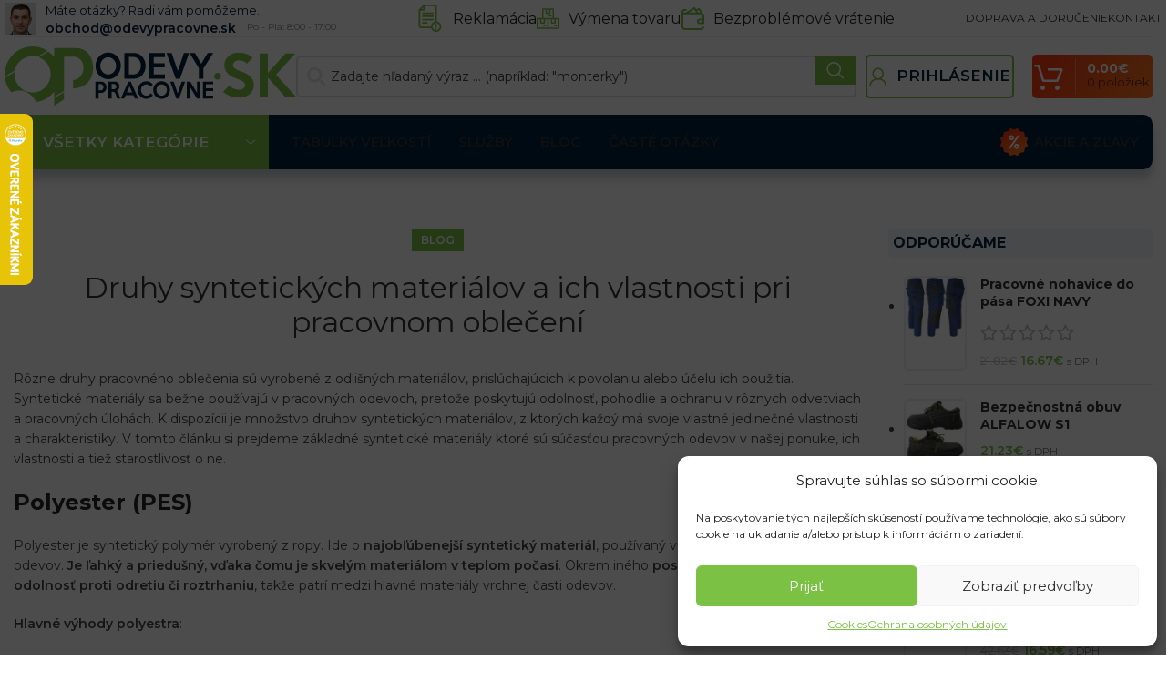

--- FILE ---
content_type: text/html; charset=UTF-8
request_url: https://odevypracovne.sk/druhy-syntetickych-materialov-a-ich-vlastnosti-pri-pracovnom-obleceni/odevypracovne.sk
body_size: -77
content:
FAIL {"error":"TOO_MANY_ATTEMPTS"}

--- FILE ---
content_type: text/css
request_url: https://odevypracovne.b-cdn.net/wp-content/cache/min/1/wp-content/plugins/woo-search-box/public/assets/guaven_woos.css?ver=1769317206
body_size: 812
content:
.guaven_woos_suggestion{z-index:99990;position:absolute;display:none;background:#fff;padding:5px;border:3px solid #fff}.guaven_woos_selected{background:yellow}.guaven_woos_suggestion>ul{margin:0;list-style-type:none!important}.guaven_woos_div{padding:5px}.guaven_woos_img{width:50px;position:absolute}.guaven_woos_titlediv{padding-left:5px;margin-left:55px;font-size:12px}.rtl .guaven_woos_titlediv{padding-right:5px;margin-left:0;margin-right:55px}.guaven_woos_thereissale{text-decoration:line-through}.guaven_woos_pinnedtitle{margin:3px 0;font-weight:700}.guaven_woos_suggestion_list,.guaven_woos_suggestion_unlisted li{display:block;overflow:auto;min-height:50px;margin-bottom:3px}.guaven_woos_suggestion_catul .guaven_woos_suggestion_list{min-height:inherit}.guaven_woos_pinnedtitle{padding-top:10px}.woos_sku{display:none}.guaven_woos_hidden,.guaven_woos_hidden_description,.gwstrn,.gws_cat_img{display:none}.guaven_woos_titlediv_cat{font-size:14px;line-height:15px}.guaven_woos_suggestion_listproduct_cat{margin-left:5px;line-height:20px}.gwshd,.live-search-results,.ajax_search_response{display:none!important}.guaven_woos_suggestion>ul{padding:0}.guaven_woos_div{float:left}.rtl .guaven_woos_div{float:right}.guaven_woos_showallli{text-align:center;border-top:1px solid #efefef}.guaven_woos_suggestion{border:none;padding:0}.guaven_woos_suggestion ul,.guaven_woos_suggestion p{padding:5px!important}.guaven_woos_mobilesearch{display:none;position:fixed;width:96%;margin:2%;background:#fff;top:0;left:0;z-index:99989;border:solid 1px #dcdcdc}.guaven_woos_mobilesearch p{text-align:right;padding:5px}.guaven_woos_mobilesearch p a{font-weight:700;font-size:20px;float:right}#guaven_woos_s{width:96%;margin-left:2%;padding:5px;padding:10px;border:solid 1px #dcdcdc}.guaven_woos_suggestion_standalone{display:block!important;margin:0px!important;position:inherit!important;width:100%!important}.guaven_woos_suggestion_standalone .guaven_woos_div{padding-left:2px;padding-right:2px}.guaven_woos_suggestion_standalone .guaven_woos_final_results li,.guaven_woos_suggestion_standalone .guaven_woos_suggestion_unlisted li{width:25%;float:left;vertical-align:top}.guaven_woos_suggestion_standalone .guaven_woos_suggestion_unlisted li:nth-child(4n+1),.guaven_woos_suggestion_standalone .guaven_woos_final_results li:nth-child(4n+1){clear:left}@media(max-width:768px){.guaven_woos_suggestion_standalone .guaven_woos_suggestion_unlisted li{width:50%}.guaven_woos_suggestion_standalone .guaven_woos_suggestion_unlisted li:nth-child(2n+1),.guaven_woos_suggestion_standalone .guaven_woos_final_results li:nth-child(2n+1){clear:left}}.guaven_woos_suggestion_standalone ul,.guaven_woos_suggestion_standalone p{clear:both}.guaven_woos_suggestion_standalone .guaven_woos_img{width:90%;margin-left:5%;margin-right:5%;position:relative}.guaven_woos_suggestion_standalone .guaven_woos_div{float:none}.guaven_woos_suggestion_standalone .guaven_woos_titlediv{margin-left:0;font-size:15px}.guaven_woos_titlediv em{font-style:normal;text-decoration:underline;font-weight:700}.gwspc{min-height:inherit!important}.guaven_woos_mobile_div_state .guaven_woos_titlediv>span{vertical-align:middle;display:table-cell;padding-right:10px}.guaven_woos_mobile_div_state .guaven_woos_titlediv{margin-left:70px;display:table;vertical-align:middle;width:calc(100% - 70px)}.guaven_woos_mobile_div_state .guaven_woos_suggestion_list{border-bottom:1px solid #dfdfdf;padding:0 12px}.guaven_woos_mobile_div_state .guaven_woos_titlediv small{text-align:right;display:table-cell;float:right;padding-bottom:20px}.guaven_woos_mobile_div_state .guaven_woos_suggestion{margin-top:5px}.guaven_woos_mobile_div_state .guaven_woos_suggestion_catul .gws_cat_img{display:block;width:70%;margin-left:15%;padding-bottom:8px}.guaven_woos_mobile_div_state .guaven_woos_suggestion_catul .guaven_woos_suggestion_list{min-height:inherit;display:inline-block;text-align:center}.gws_clearable{position:relative;display:inline-block;width:100%}.gws_clearable input[type=text]{padding-right:24px;width:100%;box-sizing:border-box}.gws_clearable__clear{display:none;position:absolute;right:0;top:0;padding:5px 15px;font-style:normal;font-size:24px;user-select:none;cursor:pointer}.gws_clearable input::-ms-clear{display:none}.guaven_woos_mobile_div_state .off-canvas{display:none}